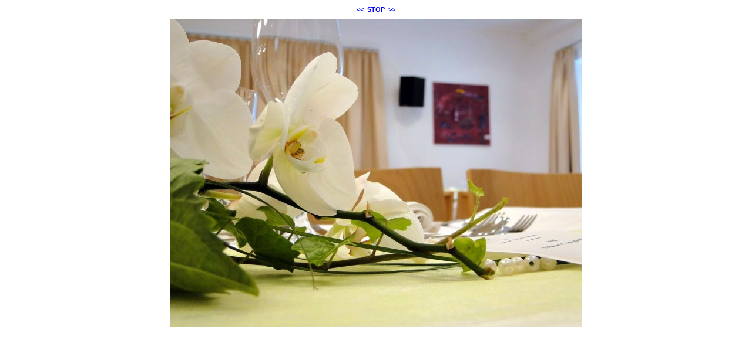

--- FILE ---
content_type: text/html; charset=ISO-8859-1
request_url: https://www.gruenwald.dellach.at/modules/bildgalerie/view.php?gi_id=800&action=slideshow
body_size: 729
content:
<!DOCTYPE HTML PUBLIC "-//W3C//DTD HTML 4.01 Transitional//EN" "http://www.w3.org/TR/html4/loose.dtd">
<html lang="de">
 <head>
   <meta http-equiv="Content-Type" content="text/html; charset=ISO-8859-1">
 <meta name="Copyright" content="the Lounge interactive design GmbH, Development: Reindl Harald">
 <meta name="Author" content="the Lounge interactive design GmbH, Hofm&uuml;hlgasse 17/1/3, AT-1060 Wien, www.thelounge.net">
  <title>Bildanzeige - Der Saal</title>
  <meta http-equiv="imagetoolbar" content="no">
  <meta http-equiv="refresh" content="5; URL=./view.php?action=slideshow&amp;gi_id=799">

  <link rel="stylesheet" type="text/css" href="view.css">
   </head>
 <body style="background-color:#ffffff">
  <div style="width:700px; margin:auto;">
<div style="margin-bottom:10px; text-align:center; white-space:nowrap;"><a class="gallery_nav_link" href="./view.php?gi_id=797">&lt;&lt;</a>&nbsp;&nbsp;<a class="gallery_nav_link" href="./view.php?gi_id=800&amp;action=stop">STOP</a>&nbsp;&nbsp;<a class="gallery_nav_link" href="./view.php?gi_id=799">&gt;&gt;</a></div>
<div style="width:700px;">
<a href="./view.php?gi_id=799">
<img name="bild_normal" id="bild_normal" alt="19" src="upload/800.jpg?t=1279628781" width="700" height="525" style="z-index:10;">
</a>
</div>
</div> </body>
</html>
